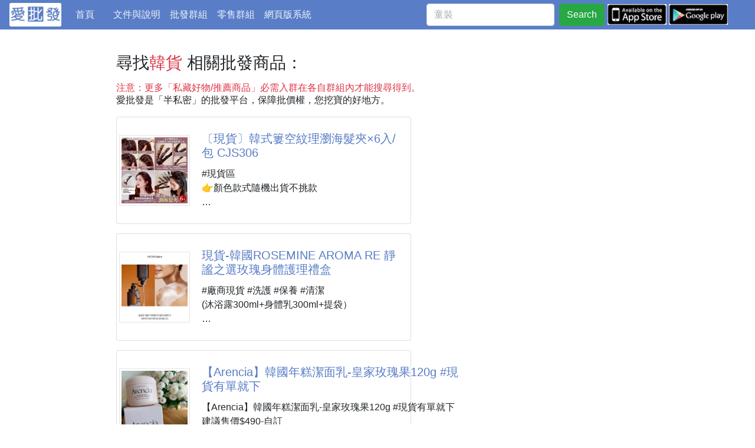

--- FILE ---
content_type: text/html; charset=utf-8
request_url: https://ipifa.tw/search/%E9%9F%93%E8%B2%A8/
body_size: 24081
content:
<!DOCTYPE html>
<html xmlns="http://www.w3.org/1999/xhtml">
<head>
  <meta charset="utf-8">
  <meta http-equiv="Content-Type" content="text/html; charset=utf-8" />
  <meta http-equiv="X-UA-Compatible" content="IE=edge">
  <meta name="viewport" content="viewport-fit=cover,width=device-width,initial-scale=1,minimum-scale=1,maximum-scale=1,user-scalable=no">
  <meta name="author" content="ipifa" />
  
<meta name="keywords" content="愛批發 台灣最大最齊全的批發網 批貨 切貨 團購 買賣 跨境電商 一手貨源 半私密平台">
<meta property="og:site_name" content="ipifa">
<meta property="og:locale" content="zh_TW">

  <meta name="description" content="在找「韓貨」平價、熱門或大家推薦的商品嗎？| 這裡是台灣最大的半私密批發市集網，為您提供各式各樣的貨源及買賣平台，找韓貨、找平價商品、想賣你的商品來愛批發">
  <meta property="og:description" content="在找「韓貨」平價、熱門或大家推薦的商品嗎？| 這裡是台灣最大的半私密批發市集網，為您提供各式各樣的貨源及買賣平台，找韓貨、找平價商品、想賣你的商品來愛批發"/>
  <meta name="twitter:description" content="在找「韓貨」平價、熱門或大家推薦的商品嗎？| 這裡是台灣最大的半私密批發市集網，為您提供各式各樣的貨源及買賣平台，找韓貨、找平價商品、想賣你的商品來愛批發"/>
  
  <meta itemprop="image" content="https://ipifa-cdn.s3-us-west-2.amazonaws.com/m/images/gassist/f2ba789fe77b4e20_m.jpg"/>
  <meta name="twitter:image:src" content="https://ipifa-cdn.s3-us-west-2.amazonaws.com/m/images/gassist/f2ba789fe77b4e20_m.jpg"/>
  <meta property="og:image" content="https://ipifa-cdn.s3-us-west-2.amazonaws.com/m/images/gassist/f2ba789fe77b4e20_m.jpg"/>
  <meta property="og:image" content="https://ipifa-cdn.s3-us-west-2.amazonaws.com/m/images/gassist/a18d37b53b4740bc_m.jpg"/>
  <meta property="og:image" content="https://ipifa-cdn.s3-us-west-2.amazonaws.com/m/images/gassist/6f069c95ae9d4b79_m.jpg"/>
  <meta property="og:image" content="https://ipifa-cdn.s3-us-west-2.amazonaws.com/m/images/gassist/656f0bf2447a4183_m.jpg"/>
  <meta property="og:image" content="https://ipifa-cdn.s3-us-west-2.amazonaws.com/m/images/gassist/f8387691fa2e46c4_m.jpg"/>
  <meta property="og:image" content="https://ipifa-cdn.s3-us-west-2.amazonaws.com/m/images/gassist/c2957466f8644425_m.jpg"/>
  <meta property="og:image" content="https://ipifa-cdn.s3-us-west-2.amazonaws.com/m/images/gassist/144265332bb84fcb_m.jpg"/>
  <meta property="og:image" content="https://ipifa-cdn.s3-us-west-2.amazonaws.com/m/images/gassist/737349a4132148e5_m.jpg"/>
  <meta property="og:image" content="https://ipifa-cdn.s3-us-west-2.amazonaws.com/m/images/gassist/7d6de39a592c4d3e_m.jpg"/>
  <meta property="og:image" content="https://ipifa-cdn.s3-us-west-2.amazonaws.com/m/images/gassist/05d04992bae044f2_m.jpg"/>
  
  <!-- title -->
  <meta property="og:title" content="在找 韓貨 熱門批發商品嗎？韓貨推薦的平價熱門批發商品如下 | 線上批發買賣來愛批發"/>
  <meta itemprop="name" content="在找 韓貨 熱門批發商品嗎？韓貨推薦的平價熱門批發商品如下 | 線上批發買賣來愛批發"/>
  <meta name="twitter:title" content="在找 韓貨 熱門批發商品嗎？韓貨推薦的平價熱門批發商品如下 | 線上批發買賣來愛批發"/>


  <link rel="icon" href="/s/images/favicon.ico">
  <link rel="Shortcut Icon" type="image/x-icon" href="/s/images/favicon32x32.ico" />
  <link rel="apple-touch-icon" sizes="144x144" href="/s/images/favicon144x144.png" />
  <title>在找「韓貨」批發商品嗎？為您推薦這些CP值高的熱門韓貨批發商品 | 線上批發買賣來愛批發</title>
    
  
  <!-- 
  <link rel="stylesheet" href="https://use.fontawesome.com/releases/v5.3.1/css/all.css" integrity="sha384-mzrmE5qonljUremFsqc01SB46JvROS7bZs3IO2EmfFsd15uHvIt+Y8vEf7N7fWAU" crossorigin="anonymous">
  -->
  <link rel="stylesheet" href="/s/fontawesome/all.min.css">
  <link rel="stylesheet" href="https://stackpath.bootstrapcdn.com/bootstrap/4.1.3/css/bootstrap.min.css" integrity="sha384-MCw98/SFnGE8fJT3GXwEOngsV7Zt27NXFoaoApmYm81iuXoPkFOJwJ8ERdknLPMO" crossorigin="anonymous">
  <link rel="stylesheet" href="/s/css/star-rating.css">
  <link rel="stylesheet" href="/s/css/common.css">
  <link rel="stylesheet" href="/s/css/ckeditor/prism/prism.css">
  

  
  
  
  <script src="https://code.jquery.com/jquery-3.3.1.min.js"></script>
  
  

</head>
<body >

   
<div class="page-header">
  <nav id="navbar" class="navbar navbar-expand-md bg-theme1 ">
    <a href="/">
      <img src="/s/images/word-logo3.jpg" class="logo2" />
    </a>
    <div class="collapse navbar-collapse" id="navbarToggler01">
      <ul class="navbar-nav navbar-left mr-5 mt-lg-0">
        <li class="nav-item ">
          <a class="nav-link" href="/">首頁 <span class="sr-only">(current)</span></a>
        </li>
        <!-- <li class="nav-item ">
          <a class="nav-link" href="/dynamic/">推薦</a>
        </li> -->
        <li class="nav-item ">
          <a class="nav-link" href="/blog/posts/">文件與說明</a>
        </li>
        <li class="nav-item ">
          <a class="nav-link" href="/pifa_groups/">批發群組</a>
        </li>
        <li class="nav-item ">
          <a class="nav-link" href="/retail_groups/">零售群組</a>
        </li>
        <li class="nav-item d-none ">
          <a class="nav-link" href="/retail/">零售商品</a>
        </li>
        <li class="nav-item">
          <a class="nav-link" href="https://www.ipifa.tw/">網頁版系統</a>
        </li>
      </ul>
                
    </div>
    <div class="search">
      <!-- 搜尋 -->
      <form id="searchform" class="form-inline my-2 my-lg-0 search-form"  method="get" action="/search/">
        <input id="q" class="form-control mr-sm-2" type="search" name="q" placeholder="童裝" aria-label="童裝" value="" maxlength="256">
        <button id="btn-search" class="btn btn-success my-2 my-sm-0" type="submit">Search</button>
      </form>
      <script type="text/javascript" charset="utf-8">
      	
      	$("#btn-search").click(function(event) {
            if (event.stopPropagation) {
            	event.stopPropagation();
            }
            if (event.preventDefault) {
            	event.preventDefault();
            }	
            var q = $("#q")[0].value;
            console.log("event=", event);
            if (!q) {
            	// $("#myalert").removeClass("d-none").delay(3000).slideUp(300).addClass("d-none").slideDown(1);
            	$("#myalert").show().delay(3000).slideUp(300);
            	return;
            }
			$("#searchform").attr("action", "/search/" + q + "/");
			console.log("==>", $("#searchform").attr("action"))
			$("#searchform").submit();
      	});
      		
      </script>
      
    </div>
    
    <!-- collapse control for upper <ul> -->
    <button class="navbar-toggler" type="button" data-toggle="collapse" data-target="#navbarToggler01" aria-controls="navbarToggler01" aria-expanded="false" aria-label="Toggle navigation">
      <span class="navbar-toggler-icon"></span>
    </button>
    
    <div class="header-more">
      <a href="https://itunes.apple.com/us/app/id1369135975?l=zh&ls=1&mt=8" target="_blank">
        <img src="/s/images/appstore-s.jpg" />
      </a>
      <a href="https://play.google.com/store/apps/details?id=tw.ipifa.app1" target="_blank">
        <img src="/s/images/googleplay-s.jpg" />
      </a>
    </div>    
  </nav>
</div>

<div id="myalert" class="alert alert-primary alert-dismissible show fade"  style="display:none;" role="alert">
  尚未輸入搜尋關鍵字
  <button class="close" data-dismiss="alert">&times;</button>
</div>


  
  
  <div class="main-container wrap">
  
    <div class="row wrap">
      <div class="main col-12 col-md-9 col-lg-8 ">
        
<div class="rtproducts">
    <div class="my-3"><h3 class="title">尋找<span class="text-danger">韓貨</span> 相關批發商品：</h3></div>
    <div class="my-3"><h6 class="title text-danger">注意：更多「私藏好物/推薦商品」必需入群在各自群組內才能搜尋得到。</h6>
    <span>愛批發是「半私密」的批發平台，保障批價權，您挖寶的好地方。</span>
    </div>
    <ul>
      
      <li>
        
        <div class="card card-g1 flex-sm-row mb-3 p-1">
          
          
          <div class="product-cover">
            <a class="" href="/product/1b3c6711498f/">
              <img src="https://ipifa-cdn.s3-us-west-2.amazonaws.com/m/images/gassist/f2ba789fe77b4e20_m.jpg" alt="〔現貨〕韓式簍空紋理瀏海髮夾×6入/包 CJS306">
            </a>
          </div>
          
          <div class="card-body align-items-end mw-100">
            <a href="/product/1b3c6711498f/">
            <h5 class="card-title">〔現貨〕韓式簍空紋理瀏海髮夾×6入/包 CJS306</h5>
            </a>
            <p class="card-text max-3-lines">#現貨區 
👉顏色款式隨機出貨不挑款

瀏海收得好，顏值自然高～
洗臉、化妝、拍照、出門，一夾就搞定！

✨ 必敗亮點全揭曉：
✔ 固定碎髮救星｜側邊碎髮、瀏海、飛翹毛通通安分守己
✔ 化妝洗臉不沾黏｜再也不怕底妝被頭髮搗亂，畫出乾淨底妝超省事
✔ 點綴髮型神器｜夾在馬尾邊、丸子頭上，立馬提升韓系氣質
✔ 簍空紋理造型｜小巧可愛又不呆板，拍照放大看也超加分！
✔ 顏色款式隨機出貨｜每次開袋都像拆禮物，驚喜感UP

尺寸：約9.6cm
材質：樹脂
產地：中國
~~~~~~~~~~~~~~~~~~~~~~~
Line客服：msbz1107 
愛批發不常進入者,建</p>
          </div>
        </div>

      </li>
      
      <li>
        
        <div class="card card-g1 flex-sm-row mb-3 p-1">
          
          
          <div class="product-cover">
            <a class="" href="/product/1f9193e2b702/">
              <img src="https://ipifa-cdn.s3-us-west-2.amazonaws.com/m/images/gassist/a18d37b53b4740bc_m.jpg" alt="現貨-韓國ROSEMINE AROMA RE 靜謐之選玫瑰身體護理禮盒">
            </a>
          </div>
          
          <div class="card-body align-items-end mw-100">
            <a href="/product/1f9193e2b702/">
            <h5 class="card-title">現貨-韓國ROSEMINE AROMA RE 靜謐之選玫瑰身體護理禮盒</h5>
            </a>
            <p class="card-text max-3-lines">#廠商現貨 #洗護 #保養 #清潔
(沐浴露300ml+身體乳300ml+提袋）

在找不僅能呵護肌膚，還能療癒心靈的禮物嗎？這組太超值了啦！！！！
🌹ROSEMINE AROMA RE 靜謐之選玫瑰身體護理禮盒🌹
這款包裝奢華、香味高級的禮盒絕對是第一首選！
送人絕對不會被打槍，自己用也會很享受~
這款香氣不只是香水式的揮發
而是 隨著時間慢慢變化的「療癒香氣」
聞起來不會有難聞的化學味，非常自然
❤️前調：清新蘋果薄荷
❤️中調：溫柔淡雅的丁香與茉莉
❤️後調：溫暖細緻的麝香與木質調
像是清晨走進花園，空氣中帶著花草的清新
陽光灑下，溫暖的木質與麝香緩緩浮現，感</p>
          </div>
        </div>

      </li>
      
      <li>
        
        <div class="card card-g1 flex-sm-row mb-3 p-1">
          
          
          <div class="product-cover">
            <a class="" href="/product/9c59ed86e08f/">
              <img src="https://ipifa-cdn.s3-us-west-2.amazonaws.com/m/images/gassist/6f069c95ae9d4b79_m.jpg" alt="【Arencia】韓國年糕潔面乳-皇家玫瑰果120g #現貨有單就下">
            </a>
          </div>
          
          <div class="card-body align-items-end mw-100">
            <a href="/product/9c59ed86e08f/">
            <h5 class="card-title">【Arencia】韓國年糕潔面乳-皇家玫瑰果120g #現貨有單就下</h5>
            </a>
            <p class="card-text max-3-lines">【Arencia】韓國年糕潔面乳-皇家玫瑰果120g #現貨有單就下
建議售價$490-自訂
現貨有單就下
Olive Young洗面乳熱銷冠軍

潔面×卸妝膏×清潔面膜！
三合一純植物養膚型多用的潔面乳，成分溫和，
質地又很特別，像年糕一樣Q彈，
能有效改善粗糙的肌膚，疏通毛孔內的污垢，
讓肌膚變得柔嫩水亮

皇家玫瑰果含洋甘菊提取物、蘆薈提取物，在清潔卸妝的同時還能舒緩肌膚，是乾性及敏感肌的救星。

🗓效期：2028/4/24


下單處
https://www.shop2000.com.tw/GJmommy%E5%90%84%E5%9C%8B%E6%89</p>
          </div>
        </div>

      </li>
      
      <li>
        
        <div class="card card-g1 flex-sm-row mb-3 p-1">
          
          
          <div class="product-cover">
            <a class="" href="/product/4aa522ba929d/">
              <img src="https://ipifa-cdn.s3-us-west-2.amazonaws.com/m/images/gassist/656f0bf2447a4183_m.jpg" alt="〔現貨〕韓國RiRe 1DAY 旅行一次性壓縮毛巾 15粒/袋 SZ236">
            </a>
          </div>
          
          <div class="card-body align-items-end mw-100">
            <a href="/product/4aa522ba929d/">
            <h5 class="card-title">〔現貨〕韓國RiRe 1DAY 旅行一次性壓縮毛巾 15粒/袋 SZ236</h5>
            </a>
            <p class="card-text max-3-lines">#現貨區 
旅人必備！輕鬆擦全臉全身的旅行神物登場！
旅人最愛！一滴水就膨脹，比面紙還小的毛巾，展開卻能擦全臉＋全手。

只要一點水立刻膨脹變成 80x30cm超大毛巾
不是小塊卸妝棉，是可以擦手擦臉擦身體的真毛巾尺寸！
比糖果還小一顆！放口袋、包包都不佔空間

洗臉擦汗、卸妝拭淨、寶寶用也安心～
出差、運動、露營超級好用！
媽媽們也愛拿來當隨身濕巾

✔️無香無味，不含螢光劑
✔️100%再生纖維布料，保護環境，柔軟舒適，透氣性好

✅100%再生纖維布料，保護環境，柔軟舒適，透氣性好
✅加大尺寸80x30cm，吸水性強，適用於擦身、洗臉、卸妝等多種用途
</p>
          </div>
        </div>

      </li>
      
      <li>
        
        <div class="card card-g1 flex-sm-row mb-3 p-1">
          
          
          <div class="product-cover">
            <a class="" href="/product/0e2b8f7667e5/">
              <img src="https://ipifa-cdn.s3-us-west-2.amazonaws.com/m/images/gassist/f8387691fa2e46c4_m.jpg" alt="廠商現貨 韓國海苔 激安殿堂竹鹽海苔 12入/袋">
            </a>
          </div>
          
          <div class="card-body align-items-end mw-100">
            <a href="/product/0e2b8f7667e5/">
            <h5 class="card-title">廠商現貨 韓國海苔 激安殿堂竹鹽海苔 12入/袋</h5>
            </a>
            <p class="card-text max-3-lines">一箱12包
2箱一件

2026/12/22
天然紫菜灑上食鹽,油
獨特調味,酥脆口味讓您直呼好過癮！
越吃越順口,適合喜歡嘗鮮的饕客
單盒包裝,品質衛生有保障,
保持酥脆不受潮,想吃再拆不沾手！

#美食</p>
          </div>
        </div>

      </li>
      
      <li>
        
        <div class="card card-g1 flex-sm-row mb-3 p-1">
          
          
          <div class="product-cover">
            <a class="" href="/product/ea09d37b6662/">
              <img src="https://ipifa-cdn.s3-us-west-2.amazonaws.com/m/images/gassist/c2957466f8644425_m.jpg" alt="現貨 寵物仿真響紙玩具【同款一組兩個】隨機出貨">
            </a>
          </div>
          
          <div class="card-body align-items-end mw-100">
            <a href="/product/ea09d37b6662/">
            <h5 class="card-title">現貨 寵物仿真響紙玩具【同款一組兩個】隨機出貨</h5>
            </a>
            <p class="card-text max-3-lines">🌟現貨在倉，可快速出貨🌟

【預防拆家就靠它】家中必備防拆家神器🔥毛孩們磨牙解悶的最佳玩伴🙌寵物仿真響紙玩具【同款一組兩個】

家中毛孩總是拆家嗎?? 一不留神毛孩就把衛生紙/報紙/玩到掉滿地 好崩潰呀!!😱😱
小編極推這款!!家中必備防拆家神器🔥寵物仿真響紙玩具🐶🐱
有了它!!再也不用擔心毛孩老是拆家啦!!🤗🤗

布料材質✨毛孩撕咬玩耍的同時還能鍛煉咀嚼肌肉👍👍
布料中間是響紙⚡吸引毛孩注意力，發洩精力的酷東西 沙沙聲讓寶貝愛不鬆口!!😆😆
報紙款和撲克款🙌讓狗狗們不只能打牌還能看報紙!!可太愜意啦😂😂

預防拆家就靠它!!有了這個響紙玩具的神助攻
當毛孩們的陪玩🤘</p>
          </div>
        </div>

      </li>
      
      <li>
        
        <div class="card card-g1 flex-sm-row mb-3 p-1">
          
          
          <div class="product-cover">
            <a class="" href="/product/d72e19fdfad2/">
              <img src="https://ipifa-cdn.s3-us-west-2.amazonaws.com/m/images/gassist/144265332bb84fcb_m.jpg" alt="廠商現貨 琥珀色刮痧板7件組">
            </a>
          </div>
          
          <div class="card-body align-items-end mw-100">
            <a href="/product/d72e19fdfad2/">
            <h5 class="card-title">廠商現貨 琥珀色刮痧板7件組</h5>
            </a>
            <p class="card-text max-3-lines">全套7件組
‧每支不同功能，可針對不同部位按摩
‧全身都適用
‧請避開眼睛等脆弱部位
‧上班組久坐、久站，來回刮刮紓緩緊繃感
‧3C使用過度，來回刮刮舒緩臉部緊繃
‧運動、健身後，來回刮刮紓緩緊繃感
‧旅行、出國搭車、搭船好疲憊！來回刮刮就對了
‧居家、隨身必備
‧尺寸：10cm-13cm
‧材質：樹脂
‧產地：中國
#生活百貨</p>
          </div>
        </div>

      </li>
      
      <li>
        
        <div class="card card-g1 flex-sm-row mb-3 p-1">
          
          
          <div class="product-cover">
            <a class="" href="/product/3f68e8a0385e/">
              <img src="https://ipifa-cdn.s3-us-west-2.amazonaws.com/m/images/gassist/737349a4132148e5_m.jpg" alt="〔現貨〕可愛造型圓貼  LA084">
            </a>
          </div>
          
          <div class="card-body align-items-end mw-100">
            <a href="/product/3f68e8a0385e/">
            <h5 class="card-title">〔現貨〕可愛造型圓貼  LA084</h5>
            </a>
            <p class="card-text max-3-lines">#現貨區 

👉不挑色不挑款
👉一卷約500貼

只要貼上一張貼紙，就能表達你的感激之情…
它可以用於多種用途，例如包裝小禮物。

產地：中國
~~~~~~~~~~~~~~~~~~~~~~~
Line客服：msbz1107 
愛批發不常進入者,建議加入line群組。
⚠️加入後私訊給貼圖闆娘才會看到喔～
⚠️無加入Line群組，圖文不提供下載，但這邊有下單付款，可向闆娘索取。
⚠️已新增零售群，歡迎喜歡購物的朋友詢問加入。

☆注意事項

●顯示價格為零售價，批發價請私訊闆娘。
●下單完成後請和闆娘確認訂單後再匯款（避免訂單金額有誤）
●完成匯款闆娘才會</p>
          </div>
        </div>

      </li>
      
      <li>
        
        <div class="card card-g1 flex-sm-row mb-3 p-1">
          
          
          <div class="product-cover">
            <a class="" href="/product/f3e7413af578/">
              <img src="https://ipifa-cdn.s3-us-west-2.amazonaws.com/m/images/gassist/7d6de39a592c4d3e_m.jpg" alt="〔現貨〕男士磨砂復古超薄軟皮夾">
            </a>
          </div>
          
          <div class="card-body align-items-end mw-100">
            <a href="/product/f3e7413af578/">
            <h5 class="card-title">〔現貨〕男士磨砂復古超薄軟皮夾</h5>
            </a>
            <p class="card-text max-3-lines">#現貨區

型男必買單品，這款專為型男們推出的長夾
純色皮革 質感滿分，低調有型又充滿質感
不需要過多的裝飾，就能凸顯出你的與眾不同
拿在手上就是超級帥氣又有型
經典百搭 超好看又時尚，絕對是必入手的款式喔
產地：中國
~~~~~~~~~~~~~~~~~~~~~~~
Line客服：msbz1107 
愛批發不常進入者,建議加入line群組。
⚠️加入後私訊給貼圖闆娘才會看到喔～
⚠️無加入Line群組，圖文不提供下載，但這邊有下單付款，可向闆娘索取。
⚠️已新增零售群，歡迎喜歡購物的朋友詢問加入。

☆注意事項

●顯示價格為零售價，批發價請私訊闆娘。
●下</p>
          </div>
        </div>

      </li>
      
      <li>
        
        <div class="card card-g1 flex-sm-row mb-3 p-1">
          
          
          <div class="product-cover">
            <a class="" href="/product/e4acfb7df7f6/">
              <img src="https://ipifa-cdn.s3-us-west-2.amazonaws.com/m/images/gassist/05d04992bae044f2_m.jpg" alt="現貨-韓國 Cell Fusion C 弱酸性 Barrier 保濕霜 80ml">
            </a>
          </div>
          
          <div class="card-body align-items-end mw-100">
            <a href="/product/e4acfb7df7f6/">
            <h5 class="card-title">現貨-韓國 Cell Fusion C 弱酸性 Barrier 保濕霜 80ml</h5>
            </a>
            <p class="card-text max-3-lines">💦 讓肌膚回歸穩定健康狀態，就從這瓶 Cell Fusion C 弱酸性 Barrier 保濕霜開始！
⭐ 來自韓國皮膚科專業品牌，這款明星級保濕霜在 Olive Young 熱銷榜上長年佔有一席之地，榮登「敏感肌救星」寶座。
🈴 採用溫和弱酸性配方，貼近肌膚天然pH值，不僅減少刺激，更能強化肌膚屏障，是敏弱肌膚的絕佳選擇。
🔸 保濕霜質地輕盈不黏膩，一抹即化、快速吸收，即使是混合偏油或乾燥肌也能安心使用。

👩‍🔬 其深層保濕配方能有效鎖住水分，長效維持肌膚潤澤，即便在長時間冷氣房、換季乾燥期或戴口罩悶熱環境下，依然能穩定膚況，舒緩乾癢與泛紅問題。搭配內含的舒緩修護成分，讓疲憊脆弱</p>
          </div>
        </div>

      </li>
      
    </ul>
    <nav aria-label="頁面切換">
      <ul class="pagination justify-content-center">
      
      <li class="page-item">
        <span class="page-link">1</span>
      </li>
      
      <li class="page-item">
        <a class="page-link" href="/search/%E9%9F%93%E8%B2%A8/2">下一頁</a>
      </li>
      
      </ul>
    </nav>
    
</div>

      </div>
      <div class="side-bar col-12 col-md ">
	    
      </div>
    </div>      
  
  </div>
  
  



 

<script type="text/javascript" src="/s/js/sticky-sidebar/jquery.sticky-sidebar.min.js"></script>
<!-- <script src="/s/js/jquery.sticky.elements.js"></script> -->
<script src="https://cdnjs.cloudflare.com/ajax/libs/popper.js/1.14.3/umd/popper.min.js" integrity="sha384-ZMP7rVo3mIykV+2+9J3UJ46jBk0WLaUAdn689aCwoqbBJiSnjAK/l8WvCWPIPm49" crossorigin="anonymous"></script>
<script src="https://stackpath.bootstrapcdn.com/bootstrap/4.1.3/js/bootstrap.min.js" integrity="sha384-ChfqqxuZUCnJSK3+MXmPNIyE6ZbWh2IMqE241rYiqJxyMiZ6OW/JmZQ5stwEULTy" crossorigin="anonymous"></script>
<!-- <script src="/s/js/bootstrap.min.js"></script> -->
<script src="/s/js/star-rating.js"></script>
<script src="/s/ckeditor/ckeditor-init.js"></script>
<script src="/s/ckeditor/ckeditor/ckeditor.js"></script>
<script src="/s/js/ckeditor/prism/prism_patched.min.js"></script>






<!-- Global site tag (gtag.js) - Google Analytics -->
<script async src="https://www.googletagmanager.com/gtag/js?id=UA-67264668-2"></script>
<script>
  window.dataLayer = window.dataLayer || [];
  function gtag(){dataLayer.push(arguments);}
  gtag('js', new Date());

  gtag('config', 'UA-67264668-2');
</script>

</body>
</html>